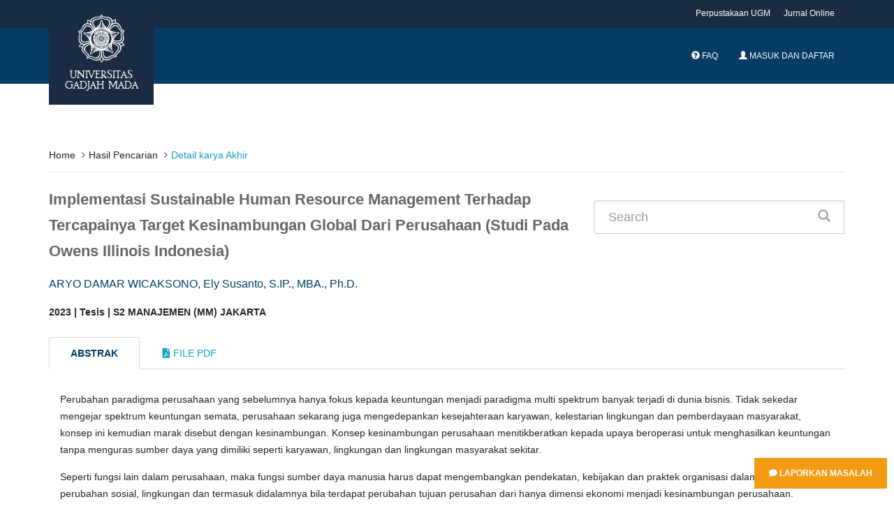

--- FILE ---
content_type: text/html; charset=UTF-8
request_url: https://etd.repository.ugm.ac.id/penelitian/detail/228494
body_size: 8567
content:
<!DOCTYPE html>
<!--[if IE 8]>         <html class="ie8"> <![endif]-->
<!--[if IE 9]>         <html class="ie9 gt-ie8"> <![endif]-->
<!--[if gt IE 9]><!--> 
<html class="gt-ie8 gt-ie9 not-ie"> <!--<![endif]-->
	<head>
				<title>Implementasi Sustainable Human Resource Management  Terhadap Tercapainya Target Kesinambungan Global Dari Perusahaan  (Studi Pada Owens Illinois Indonesia)</title>
		<meta charset="UTF-8">
		<meta name="viewport" content="width=device-width, initial-scale=1, maximum-scale=1, user-scalable=no">
		<meta name="csrf-token" content=""/>
		<meta name="csrf-name" content="ci_csrf_token"/>
		<meta name="csrf-cookie" content="csrf_ugmfw_cookie"/>
		
		<meta name="keywords" content="kesinambungan, Sustainable HRM, kesinambungan perusahaan, strategi SDM berkesinambungan, triple bottom line HRM.">
		<meta name="description" content="Perubahan paradigma perusahaan yang sebelumnya hanya fokus kepada keuntungan menjadi paradigma multi spektrum banyak terjadi di dunia bisnis. Tidak sekedar mengejar spektrum keuntungan semata, perusahaan sekarang juga mengedepankan kesejahteraan karyawan, kelestarian lingkungan dan pemberdayaan masyarakat, konsep ini kemudian marak disebut dengan kesinambungan. Konsep kesinambungan perusahaan menitikberatkan kepada upaya beroperasi untuk menghasilkan keuntungan tanpa menguras sumber daya yang dimiliki seperti karyawan, lingkungan dan lingkungan masyarakat sekitar.Seperti fungsi lain dalam perusahaan, maka fungsi sumber daya manusia harus dapat mengembangkan pendekatan, kebijakan dan praktek organisasi dalam merespon perubahan sosial, lingkungan dan termasuk didalamnya bila terdapat perubahan tujuan perusahan dari hanya dimensi ekonomi menjadi kesinambungan perusahaan. Sustainable HRM muncul dalam kalangan praktisi sumber daya manusia sebagai jawaban atas kebutuhan strategi sumber daya manusia yang dapat mendukung kesinambungan perusahaan untuk keperluan jangka panjang. Didorong oleh regulasi dan tekanan masyarakat, kesinambungan dijadikan bagian penting dari banyak  perusahaan. O-I Glass menjadikan kesinambungan sebagai bagian dari visi perusahaan dengan menetapkan sepuluh target kesinambungan sebagai komitmennya.Penelitian ini merupakan penelitian kualitatif, dengan sumber data primer dan sekunder sebagai dasar penelitian. Data primer didapatkan dari wawancara terhadap tiga orang manajemen dan dua orang dari tingkatan manajerial untuk memahami implementasi Sustainable HRM di O-I Glass sementara data sekunder didapatkan dari buku dan jurnal terkait sumber daya manusia yang berkesinambungan.      Hasil penelitian menunjukkan bahwa Sustainable HRM di O-I Glass termasuk dalam kategori triple bottom line HRM. Sustainable HRM  sudah berjalan dalam rangka mendukung tercapainya target kesinambungan walaupun terdapat ruang untuk perbaikan dimasa mendatang. Pengetahuan yang tidak menyeluruh atas target kesinambungan perusahaan menjadi temuan utama dalam penelitian. Sebagai mitra strategis dalam bisnis, Sustainable HRM di O-I Glass dapat melakukan perbaikan dalam hal strategi komunikasi, pembentukan struktur desain organisasi kesinambungan yang efektif dan berperan sebagai change agent untuk mendorong perubahan paradigma O-I Glass untuk menjadi lebih berkesinambungan.

Changes in the paradigm of companies that previously only focused on profits to become a multi-spectrum paradigm are common in the business world. Not only pursuing a profit spectrum, companies are now also prioritizing employee welfare, environmental sustainability and community empowerment, this concept is then widely known as sustainability. The concept of corporate sustainability focuses on efforts to operate to generate profits without draining the resources owned such as employees, the environment and the surrounding community.Like other functions in a company, the human resources function must be able to develop approaches, policies and organizational practices in responding to social and environmental changes, including when there is a change in the company's objectives from only the economic dimension to corporate sustainability. Sustainable HRM emerged among human resource practitioners as an answer to the need for a human resource strategy that can support corporate sustainability for the long term. Driven by regulation and societal pressures, sustainability has become an essential part of many companies. O-I Glass makes sustainability a part of the company's vision by setting ten sustainability targets as its commitment.This research is a qualitative research, with primary and secondary data sources as the basis of the research. Primary data was obtained from interviews with three management people and two people from managerial levels to understand the implementation of Sustainable HRM at O-I Glass while secondary data was obtained from books and journals related to sustainable human resources.      The results of the research show that Sustainable HRM at O-I Glass is included in the triple bottom line HRM category. Sustainable HRM is already running in order to support sustainability targets although there is room for improvement in the future. Partial knowledge of corporate sustainability targets is the main finding in this study. As a strategic partner in business, Sustainable HRM at O-I Glass can make improvements in terms of communication strategy, establish an effective sustainability organizational design structure and act as a change agent to encourage a paradigm shift in O-I Glass to become more sustainable.">
        <meta name="citation_title" content="Implementasi Sustainable Human Resource Management  Terhadap Tercapainya Target Kesinambungan Global Dari Perusahaan  (Studi Pada Owens Illinois Indonesia)">
        <meta name="citation_author" content="ARYO DAMAR WICAKSONO">
        <!--  <meta name="citation_author" content="Ely Susanto, S.IP., MBA., Ph.D."> -->
        <meta name="citation_date" content="2023">
        <meta name ="citation_dissertation_institution" content="Universitas Gadjah Mada">
        
        <meta name="DC.title" content="Implementasi Sustainable Human Resource Management  Terhadap Tercapainya Target Kesinambungan Global Dari Perusahaan  (Studi Pada Owens Illinois Indonesia)">
        <meta name="DC.creator" content="ARYO DAMAR WICAKSONO">
        <!-- <meta name="DC.creator" content="Ely Susanto, S.IP., MBA., Ph.D.">  -->
        <meta name="DC.issued" content="2023">
        <meta name="DC.publisher" content="Universitas Gadjah Mada">
        <meta name="DC.description" content="Perubahan paradigma perusahaan yang sebelumnya hanya fokus kepada keuntungan menjadi paradigma multi spektrum banyak terjadi di dunia bisnis. Tidak sekedar mengejar spektrum keuntungan semata, perusahaan sekarang juga mengedepankan kesejahteraan karyawan, kelestarian lingkungan dan pemberdayaan masyarakat, konsep ini kemudian marak disebut dengan kesinambungan. Konsep kesinambungan perusahaan menitikberatkan kepada upaya beroperasi untuk menghasilkan keuntungan tanpa menguras sumber daya yang dimiliki seperti karyawan, lingkungan dan lingkungan masyarakat sekitar.Seperti fungsi lain dalam perusahaan, maka fungsi sumber daya manusia harus dapat mengembangkan pendekatan, kebijakan dan praktek organisasi dalam merespon perubahan sosial, lingkungan dan termasuk didalamnya bila terdapat perubahan tujuan perusahan dari hanya dimensi ekonomi menjadi kesinambungan perusahaan. Sustainable HRM muncul dalam kalangan praktisi sumber daya manusia sebagai jawaban atas kebutuhan strategi sumber daya manusia yang dapat mendukung kesinambungan perusahaan untuk keperluan jangka panjang. Didorong oleh regulasi dan tekanan masyarakat, kesinambungan dijadikan bagian penting dari banyak  perusahaan. O-I Glass menjadikan kesinambungan sebagai bagian dari visi perusahaan dengan menetapkan sepuluh target kesinambungan sebagai komitmennya.Penelitian ini merupakan penelitian kualitatif, dengan sumber data primer dan sekunder sebagai dasar penelitian. Data primer didapatkan dari wawancara terhadap tiga orang manajemen dan dua orang dari tingkatan manajerial untuk memahami implementasi Sustainable HRM di O-I Glass sementara data sekunder didapatkan dari buku dan jurnal terkait sumber daya manusia yang berkesinambungan.      Hasil penelitian menunjukkan bahwa Sustainable HRM di O-I Glass termasuk dalam kategori triple bottom line HRM. Sustainable HRM  sudah berjalan dalam rangka mendukung tercapainya target kesinambungan walaupun terdapat ruang untuk perbaikan dimasa mendatang. Pengetahuan yang tidak menyeluruh atas target kesinambungan perusahaan menjadi temuan utama dalam penelitian. Sebagai mitra strategis dalam bisnis, Sustainable HRM di O-I Glass dapat melakukan perbaikan dalam hal strategi komunikasi, pembentukan struktur desain organisasi kesinambungan yang efektif dan berperan sebagai change agent untuk mendorong perubahan paradigma O-I Glass untuk menjadi lebih berkesinambungan.

Changes in the paradigm of companies that previously only focused on profits to become a multi-spectrum paradigm are common in the business world. Not only pursuing a profit spectrum, companies are now also prioritizing employee welfare, environmental sustainability and community empowerment, this concept is then widely known as sustainability. The concept of corporate sustainability focuses on efforts to operate to generate profits without draining the resources owned such as employees, the environment and the surrounding community.Like other functions in a company, the human resources function must be able to develop approaches, policies and organizational practices in responding to social and environmental changes, including when there is a change in the company's objectives from only the economic dimension to corporate sustainability. Sustainable HRM emerged among human resource practitioners as an answer to the need for a human resource strategy that can support corporate sustainability for the long term. Driven by regulation and societal pressures, sustainability has become an essential part of many companies. O-I Glass makes sustainability a part of the company's vision by setting ten sustainability targets as its commitment.This research is a qualitative research, with primary and secondary data sources as the basis of the research. Primary data was obtained from interviews with three management people and two people from managerial levels to understand the implementation of Sustainable HRM at O-I Glass while secondary data was obtained from books and journals related to sustainable human resources.      The results of the research show that Sustainable HRM at O-I Glass is included in the triple bottom line HRM category. Sustainable HRM is already running in order to support sustainability targets although there is room for improvement in the future. Partial knowledge of corporate sustainability targets is the main finding in this study. As a strategic partner in business, Sustainable HRM at O-I Glass can make improvements in terms of communication strategy, establish an effective sustainability organizational design structure and act as a change agent to encourage a paradigm shift in O-I Glass to become more sustainable.">
        
<!-- 		<link href="https://fonts.googleapis.com/css?family=Lora:400,400i,700|Montserrat:400,700|Open+Sans:400,400i,700,700i" rel="stylesheet"> -->
		<link rel="stylesheet" type="text/css" href="https://etd.repository.ugm.ac.id//ugmfw-assets/ugm-html/assets/css/style.css">
		<link rel="stylesheet" type="text/css" href="https://cdn.datatables.net/responsive/2.2.3/css/responsive.dataTables.min.css">
		<link rel="stylesheet" type="text/css" href="https://cdn.datatables.net/1.10.19/css/dataTables.bootstrap.min.css">
		<link rel="stylesheet" href="https://use.fontawesome.com/releases/v5.3.1/css/all.css" integrity="sha384-mzrmE5qonljUremFsqc01SB46JvROS7bZs3IO2EmfFsd15uHvIt+Y8vEf7N7fWAU" crossorigin="anonymous">
		<link rel="shortcut icon" type='image/x-icon' href="https://etd.repository.ugm.ac.id//ugmfw-assets/ugm-html/assets/images/ugm_favicon.png">
		<link href="https://cdnjs.cloudflare.com/ajax/libs/select2/4.0.6-rc.0/css/select2.min.css" rel="stylesheet" />
		<!-- custom css -->
			</head>
	<body>
		<div style="position:fixed; bottom:10px; right:0px;padding:10px;z-index:10000">
    	<a href="http://ugm.id/172" target="_blank" class="btn btn-warning"><i class="fa fa-comment"></i> Laporkan Masalah</a>
	</div>
		<header id="header" class="header-fancy">
			
			<!-- <header id="header"> -->
<nav class="navbar navbar-default topbar">
    <div class="container">
        <div class="header-nav">
            <button class="nav-more"><i class="ion ion-android-more-vertical"></i></button>
            <ul class="nav navbar-nav">
                <li><a href="http://lib.ugm.ac.id/" target="_blank">Perpustakaan UGM</a></li>
                <li><a href="http://ezproxy.ugm.ac.id/" target="_blank">Jurnal Online</a></li>
<!--                 <li><a href="http://ezproxy.ugm.ac.id/" target="_blank">Discovery Search</a></li> -->
            </ul>
        </div>
    </div>
</nav>
<div class="container">
    <div class="navbar-header">
        <a href="https://etd.repository.ugm.ac.id/" class="navbar-brand">
            <img src="https://etd.repository.ugm.ac.id//ugmfw-assets/ugm-html/assets/images/ugm_header.png" alt="Universitas Gadjah Mada" class="img-responsive">
            <span>Universitas Gadjah Mada</span>
        </a>
        <button type="button" class="navbar-toggle collapsed" data-toggle="collapse" data-target="#navbar" aria-expanded="false" aria-controls="navbar">
        <span class="sr-only">Toggle navigation</span>
        <span class="icon-bar"></span>
        <span class="icon-bar"></span>
        <span class="icon-bar"></span>
        </button>
    </div>
    <nav id="navbar" class="navbar navbar-collapse navbar-default collapse">
        <ul class="nav navbar-nav navbar-right">
            <li><a><span id="countdown" class="timer"></span></a></li>
            <li><a href="https://etd.repository.ugm.ac.id/home/faq"><span class="glyphicon glyphicon-question-sign
            "></span> FAQ</a></li>
                            <li><a href="https://etd.repository.ugm.ac.id/signin"><span class="glyphicon glyphicon-user"></span> Masuk dan Daftar</a></li>
                        </ul>
        </ul>
    </nav>
</div>
<!-- <div id="queue"></div> -->

<!--Start Show Session Expire Warning Popup here -->
    <div class="modal fade in" id="session-expire-warning-modal" aria-hidden="true" data-keyboard="false" tabindex="-1" role="dialog" aria-labelledby="myModalLabel">
        <div class="modal-backdrop" role="document">
            <div class="modal-content">

                <div class="modal-header">                 
                    <h4 class="modal-title">Notifikasi Sesi Pemakaian Komputer</h4>
                </div>

                <div class="modal-body">
                    Sesi Pemakaian Komputer Anda Segera Berakhir 5 Menit Lagi Secara System, Segera Persiapkan Anda.  Terima Kasih.
                </div>

                <div class="modal-footer">
                    <button id="btnSessionExpiredCancelled" type="button" class="btn btn-default" data-dismiss="modal"
                    style="padding: 6px 12px; margin-bottom: 0; font-size: 14px; font-weight: normal; border: 1px solid transparent;
                    border-radius: 4px; background-color: #428bca; color: #FFF;">OK Mengerti</button>
                </div>

            </div>

        </div>

    </div>
    <!--End Show Session Expire Warning Popup here -->

<!--InSystem Antrian  Javascript Code Akses Private IP-->
<!-- <div class="modal fade bs-example-modal-lg" id="modal-inactive" tabindex="-1" role="dialog" aria-labelledby="myModalLabelEmail"> -->
<!--     <div class="modal-dialog modal-lg" role="document"> -->
<!--         <div class="modal-content"> -->
<!--             <div class="modal-header"> -->
<!--                 <button type="button" class="close" data-dismiss="modal" aria-label="Close"><span aria-hidden="true">&times;</span></button> -->
<!--                 <h4 class="modal-title" id="myModalLabelEmail">Confirm</h4> -->
<!--             </div> -->
<!--             <div class="modal-body"> -->
<!--                 <div class="container-fluid"> -->
<!--                     <h2>Apakah Anda Masih Disitu?</h2> -->
<!--                 </div> -->
<!--             </div> -->
<!--             <div class="modal-footer"> -->
<!--                 <button type="button" class="btn btn-primary" data-dismiss="modal">ClickMe</button> -->
<!--             </div> -->
<!--         </div> -->
<!--     </div> -->
<!-- </div> -->
<style>
.modal-header {
    background-color: #003D62;
    color: #fff;
}
</style>

		</header>
		<!-- content start here -->
		<div id="body">
			<style> 
	.title{
		font-size:22px;
		font-weight:bold;
		color:#666
	}
</style>
<section id="newsfeed" class="section-page">
    <div class="container">
        <ul class="breadcrumb">
            <li><a href="https://etd.repository.ugm.ac.id/home">Home</a></li> 
            <li><a href="#" onclick="history.back()">Hasil Pencarian</a></li>
            <li class="active">Detail karya Akhir</li>
        </ul>
        <div class="row">
            <div class="col-lg-8">
                 
                <p class="title">
                Implementasi Sustainable Human Resource Management  Terhadap Tercapainya Target Kesinambungan Global Dari Perusahaan  (Studi Pada Owens Illinois Indonesia)                </p>
                
                <p class="penulis">ARYO DAMAR WICAKSONO, Ely Susanto, S.IP., MBA., Ph.D.</p>
                <strong class="detail-karya-akhir">2023 | Tesis | S2 MANAJEMEN (MM) JAKARTA</strong>
            </div>
            
            <div class="col-lg-4">
                
                    <form class="form-inline" method="post" action="https://etd.repository.ugm.ac.id/home/pencarian" class="form-horizontal xhr dest_subcontent-element" autocomplete='off'>
                    <div class="input-group input-group-lg" style="width:100%; margin-top: 20px;">
                        <input type="text" name="keyword" class="form-control" placeholder="Search">
                        <span class="input-group-btn">
                            <button class="btn btn-primary" type="button"><i class="glyphicon glyphicon-search"></i> </button>
                        </span>
                    </div>
                </form>
                
            </div>
        </div>        
        <br>
        <div class="row opac-tab">
            <div class="col-lg-12">
            
                <div>
                    <!-- Nav tabs -->
                    <ul class="nav nav-tabs" role="tablist">
                        <li role="presentation" class="active">
                            <a href="#abstrak" aria-controls="home" role="tab" data-toggle="tab">Abstrak</a>
                        </li>
                        <li role="presentation">
                            <a href="#filepdf" aria-controls="profile" role="tab" data-toggle="tab"> <i class="fa fa-file-pdf-o"></i> File Pdf</a>
                        </li>
                    </ul>
                    <!-- Tab panes -->

                    <div class="tab-content">
                        <div role="tabpanel" class="tab-pane active" id="abstrak">
                            <div class="panel">
                                <div class="panel-body">
                                	
                                    <p class="abstrak">
                                    <p class="MsoNoSpacing" xss=removed><span xss=removed>Perubahan
paradigma perusahaan yang sebelumnya hanya fokus kepada keuntungan menjadi
paradigma multi spektrum banyak terjadi di dunia bisnis. Tidak sekedar mengejar
spektrum keuntungan semata, perusahaan sekarang juga mengedepankan kesejahteraan
karyawan, kelestarian lingkungan dan pemberdayaan masyarakat, konsep ini
kemudian marak disebut dengan kesinambungan. Konsep kesinambungan perusahaan
menitikberatkan kepada upaya beroperasi untuk menghasilkan keuntungan tanpa menguras
sumber daya yang dimiliki seperti karyawan, lingkungan dan lingkungan
masyarakat sekitar.<o></o></span></p><p class="MsoNoSpacing" xss=removed><span xss=removed>Seperti
fungsi lain dalam perusahaan, maka fungsi sumber daya manusia harus dapat
mengembangkan pendekatan, kebijakan dan praktek organisasi dalam merespon
perubahan sosial, lingkungan dan termasuk didalamnya bila terdapat perubahan
tujuan perusahan dari hanya dimensi ekonomi menjadi kesinambungan perusahaan.
Sustainable HRM muncul dalam kalangan praktisi sumber daya manusia sebagai
jawaban atas kebutuhan strategi sumber daya manusia yang dapat mendukung
kesinambungan perusahaan untuk keperluan jangka panjang. Didorong oleh regulasi
dan tekanan masyarakat, kesinambungan dijadikan bagian penting dari banyak  perusahaan. O-I Glass menjadikan kesinambungan
sebagai bagian dari visi perusahaan dengan menetapkan sepuluh target kesinambungan
sebagai komitmennya.<o></o></span></p><p class="MsoNoSpacing" xss=removed><span xss=removed>Penelitian
ini merupakan penelitian kualitatif, dengan sumber data primer dan sekunder
sebagai dasar penelitian. Data primer didapatkan dari wawancara terhadap tiga
orang manajemen dan dua orang dari tingkatan manajerial untuk memahami
implementasi <i>Sustainable</i> HRM di O-I Glass sementara data sekunder didapatkan
dari buku dan jurnal terkait sumber daya manusia yang berkesinambungan.<o></o></span></p><p>





</p><p class="MsoNoSpacing" xss=removed><span xss=removed>Hasil
penelitian menunjukkan bahwa <i>Sustainable </i>HRM di O-I Glass termasuk dalam
kategori <i>triple bottom line</i> HRM. Sustainable HRM  sudah berjalan dalam rangka mendukung tercapainya
target kesinambungan walaupun terdapat ruang untuk perbaikan dimasa mendatang. Pengetahuan
yang tidak menyeluruh atas target kesinambungan perusahaan menjadi temuan utama
dalam penelitian. Sebagai mitra strategis dalam bisnis, <i>Sustainable</i> HRM di
O-I Glass dapat melakukan perbaikan dalam hal strategi komunikasi, pembentukan struktur
desain organisasi kesinambungan yang efektif dan berperan sebagai <i>change
agent</i> untuk mendorong perubahan paradigma O-I Glass untuk menjadi lebih
berkesinambungan.<o></o></span></p>                                    </p>
                                    <p class="abstrak"><i><p class="MsoNormal" xss=removed><span xss=removed>Changes in the paradigm of companies that previously
only focused on profits to become a multi-spectrum paradigm are common in the
business world. Not only pursuing a profit spectrum, companies are now also
prioritizing employee welfare, environmental sustainability and community
empowerment, this concept is then widely known as sustainability. The concept
of corporate sustainability focuses on efforts to operate to generate profits
without draining the resources owned such as employees, the environment and the
surrounding community.<o></o></span></p><p class="MsoNormal" xss=removed><span xss=removed>Like other functions in a company, the human resources
function must be able to develop approaches, policies and organizational
practices in responding to social and environmental changes, including when
there is a change in the company's objectives from only the economic dimension
to corporate sustainability. Sustainable HRM emerged among human resource
practitioners as an answer to the need for a human resource strategy that can
support corporate sustainability for the long term. Driven by regulation and
societal pressures, sustainability has become an essential part of many
companies. O-I Glass makes sustainability a part of the company's vision by
setting ten sustainability targets as its commitment.<o></o></span></p><p class="MsoNormal" xss=removed><span xss=removed>This research is a qualitative research, with primary
and secondary data sources as the basis of the research. Primary data was
obtained from interviews with three management people and two people from
managerial levels to understand the implementation of Sustainable HRM at O-I
Glass while secondary data was obtained from books and journals related to
sustainable human resources.<o></o></span></p><p>





</p><p class="MsoNormal" xss=removed><span xss=removed>The results of the research show that Sustainable HRM
at O-I Glass is included in the triple bottom line HRM category. Sustainable
HRM is already running in order to support sustainability targets although
there is room for improvement in the future. Partial knowledge of corporate sustainability
targets is the main finding in this study. As a strategic partner in business,
Sustainable HRM at O-I Glass can make improvements in terms of communication
strategy, establish an effective sustainability organizational design structure
and act as a change agent to encourage a paradigm shift in O-I Glass to become
more sustainable.<o></o></span></p></i></p>
                                    
                                    <p class="keyword">
					                    <strong><i>Kata Kunci : kesinambungan, Sustainable HRM, kesinambungan perusahaan, strategi SDM berkesinambungan, triple bottom line HRM.</i></strong>
					                </p>
                                </div>
                            </div>
                        </div>
                          
                        <div role="tabpanel" class="tab-pane" id="filepdf">
                            <div class="panel">
                            <div class="panel-body">    
                             <div class="col-lg-12">
                             
                            </div>
                            <ol class="category">
                                                        <!-- IDE.Yarray(4) {
  [0]=>
  array(10) {
    ["rank"]=>
    NULL
    ["FILE_ID"]=>
    string(7) "1234979"
    ["FILE_PEN_ID"]=>
    string(6) "228494"
    ["FILE_NAME"]=>
    string(27) "S2-2023-465196-abstract.pdf"
    ["FILE_DIR"]=>
    string(22) "/potongan/2023/465196/"
    ["FILE_STATUS_ID"]=>
    string(1) "1"
    ["FILE_STATUS_NAME"]=>
    string(4) "Baik"
    ["FILE_TYPE_ID"]=>
    string(1) "2"
    ["FILE_TYPE_NAME"]=>
    string(11) "Bab/ Bagian"
    ["JENIS_AKSES"]=>
    string(1) "2"
  }
  [1]=>
  array(10) {
    ["rank"]=>
    NULL
    ["FILE_ID"]=>
    string(7) "1235005"
    ["FILE_PEN_ID"]=>
    string(6) "228494"
    ["FILE_NAME"]=>
    string(31) "S2-2023-465196-bibliography.pdf"
    ["FILE_DIR"]=>
    string(22) "/potongan/2023/465196/"
    ["FILE_STATUS_ID"]=>
    string(1) "1"
    ["FILE_STATUS_NAME"]=>
    string(4) "Baik"
    ["FILE_TYPE_ID"]=>
    string(1) "2"
    ["FILE_TYPE_NAME"]=>
    string(11) "Bab/ Bagian"
    ["JENIS_AKSES"]=>
    string(1) "2"
  }
  [2]=>
  array(10) {
    ["rank"]=>
    NULL
    ["FILE_ID"]=>
    string(7) "1234993"
    ["FILE_PEN_ID"]=>
    string(6) "228494"
    ["FILE_NAME"]=>
    string(33) "S2-2023-465196-tableofcontent.pdf"
    ["FILE_DIR"]=>
    string(22) "/potongan/2023/465196/"
    ["FILE_STATUS_ID"]=>
    string(1) "1"
    ["FILE_STATUS_NAME"]=>
    string(4) "Baik"
    ["FILE_TYPE_ID"]=>
    string(1) "2"
    ["FILE_TYPE_NAME"]=>
    string(11) "Bab/ Bagian"
    ["JENIS_AKSES"]=>
    string(1) "2"
  }
  [3]=>
  array(10) {
    ["rank"]=>
    NULL
    ["FILE_ID"]=>
    string(7) "1235600"
    ["FILE_PEN_ID"]=>
    string(6) "228494"
    ["FILE_NAME"]=>
    string(24) "S2-2023-465196-title.pdf"
    ["FILE_DIR"]=>
    string(22) "/potongan/2023/465196/"
    ["FILE_STATUS_ID"]=>
    string(1) "1"
    ["FILE_STATUS_NAME"]=>
    string(4) "Baik"
    ["FILE_TYPE_ID"]=>
    string(1) "2"
    ["FILE_TYPE_NAME"]=>
    string(11) "Bab/ Bagian"
    ["JENIS_AKSES"]=>
    string(1) "2"
  }
}
--><!-- IDE.Y/media/psdistorage//potongan/2023/465196/S2-2023-465196-abstract.pdf--><li>S2-2023-465196-abstract.pdf
                             <a style="text-decoration:none; color:black;" id="view_btn_file_karya1" href="https://etd.repository.ugm.ac.id/ugmfw-assets/pdfjs/web/viewer.html?file=https://etd.repository.ugm.ac.id/home/detail_pencarian_downloadfiles/1234979"
                             class="view_btn"><i class="fa fa-search fa-1.5x" aria-hidden="true"></i>
                             </a>
                        	 &nbsp;	 
                        	 <a target="_blank" href="https://etd.repository.ugm.ac.id/home/detail_pencarian_downloadfiles/1234979"
                             data-download-hahahaha= "Implementasi Sustainable Human Resource Management  Terhadap Tercapainya Target Kesinambungan Global Dari Perusahaan  (Studi Pada Owens Illinois Indonesia)-ARYO DAMAR WICAKSONO-2023-S2-2023-465196-abstract.pdf"
                             style=""><i class="fa fa-download fa-1.5x" aria-hidden="true"></i>
                             </a><!-- IDE.Y/media/psdistorage//potongan/2023/465196/S2-2023-465196-bibliography.pdf--><li>S2-2023-465196-bibliography.pdf
                             <a style="text-decoration:none; color:black;" id="view_btn_file_karya2" href="https://etd.repository.ugm.ac.id/ugmfw-assets/pdfjs/web/viewer.html?file=https://etd.repository.ugm.ac.id/home/detail_pencarian_downloadfiles/1235005"
                             class="view_btn"><i class="fa fa-search fa-1.5x" aria-hidden="true"></i>
                             </a>
                        	 &nbsp;	 
                        	 <a target="_blank" href="https://etd.repository.ugm.ac.id/home/detail_pencarian_downloadfiles/1235005"
                             data-download-hahahaha= "Implementasi Sustainable Human Resource Management  Terhadap Tercapainya Target Kesinambungan Global Dari Perusahaan  (Studi Pada Owens Illinois Indonesia)-ARYO DAMAR WICAKSONO-2023-S2-2023-465196-bibliography.pdf"
                             style=""><i class="fa fa-download fa-1.5x" aria-hidden="true"></i>
                             </a><!-- IDE.Y/media/psdistorage//potongan/2023/465196/S2-2023-465196-tableofcontent.pdf--><li>S2-2023-465196-tableofcontent.pdf
                             <a style="text-decoration:none; color:black;" id="view_btn_file_karya3" href="https://etd.repository.ugm.ac.id/ugmfw-assets/pdfjs/web/viewer.html?file=https://etd.repository.ugm.ac.id/home/detail_pencarian_downloadfiles/1234993"
                             class="view_btn"><i class="fa fa-search fa-1.5x" aria-hidden="true"></i>
                             </a>
                        	 &nbsp;	 
                        	 <a target="_blank" href="https://etd.repository.ugm.ac.id/home/detail_pencarian_downloadfiles/1234993"
                             data-download-hahahaha= "Implementasi Sustainable Human Resource Management  Terhadap Tercapainya Target Kesinambungan Global Dari Perusahaan  (Studi Pada Owens Illinois Indonesia)-ARYO DAMAR WICAKSONO-2023-S2-2023-465196-tableofcontent.pdf"
                             style=""><i class="fa fa-download fa-1.5x" aria-hidden="true"></i>
                             </a><!-- IDE.Y/media/psdistorage//potongan/2023/465196/S2-2023-465196-title.pdf--><li>S2-2023-465196-title.pdf
                             <a style="text-decoration:none; color:black;" id="view_btn_file_karya4" href="https://etd.repository.ugm.ac.id/ugmfw-assets/pdfjs/web/viewer.html?file=https://etd.repository.ugm.ac.id/home/detail_pencarian_downloadfiles/1235600"
                             class="view_btn"><i class="fa fa-search fa-1.5x" aria-hidden="true"></i>
                             </a>
                        	 &nbsp;	 
                        	 <a target="_blank" href="https://etd.repository.ugm.ac.id/home/detail_pencarian_downloadfiles/1235600"
                             data-download-hahahaha= "Implementasi Sustainable Human Resource Management  Terhadap Tercapainya Target Kesinambungan Global Dari Perusahaan  (Studi Pada Owens Illinois Indonesia)-ARYO DAMAR WICAKSONO-2023-S2-2023-465196-title.pdf"
                             style=""><i class="fa fa-download fa-1.5x" aria-hidden="true"></i>
                             </a>                                      
                            </ol>
                            
	                          	<div class="col-lg-12">	                             
	                             <iframe id="pdf_reviewer" src="" allowfullscreen webkitallowfullscreen style="border:0px;width:100%;min-height:500px"></iframe>		
	                            </div>                           
                                </div>
                            </div>
                        </div>
                    </div>
                </div>
            </div>
           
             <!-- Side Bar Hiden-->
             <!--
            <div class="col-lg-4">
                <div class="row">
                    <div class="col-lg-6">
                        <img src="https://etd.repository.ugm.ac.id//ugmfw-assets/images/pdf.png" alt="" class="img-rounded img-responsive" width="150" height="150">
                    </div>
                    <div class="col-lg-6 text-center">
                        <h2>Dokumen</h2>
                    </div>
                </div>
                <ul class="list-group">
                    <li class="list-group-item">Cras justo odio</li>
                    <li class="list-group-item">Dapibus ac facilisis in</li>
                    <li class="list-group-item">Morbi leo risus</li>
                    <li class="list-group-item">Porta ac consectetur ac</li>
                    <li class="list-group-item">Vestibulum at eros</li>
                </ul>
            </div>-->
            <!-- Side Bar Hiden-->
            
            
        </div>
    </div>

</section>
<style type="text/css">
.opac-content {
margin-top: 40px;
}
.opac-content p {
font-size: 18px;
}
p.penulis {
font-size: 16px;
color: #003E61;
}
p.keyword {
font-size: 14px;
}
.abstrak {
margin-top: 30px;

}
p.abstrak {
text-indent: 4em;
text-align: justify;
margin-top: 10px;
}
}
.nav-tabs > li.active > a, .nav-tabs > li.active > a:hover, .nav-tabs > li.active > a:focus{
color: #073C64;
font-weight: bold;
}
.nav-tabs > li.active > a{
color: #003E61;
font-weight: bold;
}
</style>
<script type="text/javascript" src="https://etd.repository.ugm.ac.id/ugmfw-assets/opac_home/jquery.min.js"></script>
<script src="https://etd.repository.ugm.ac.id/ugmfw-assets/pdfjs/pdf.worker.js"></script>
<script>
$('[data-toggle="tabajax"]').click(function(e) {
    var $this = $(this),
        loadurl = $this.attr('href'),
        targ = $this.attr('data-target');

    $.get(loadurl, function(data) {
        $(targ).html(data);
    });

    $this.tab('show');
    return false;
});
</script>
<!--menampilkan  pdf file By Dedy P FISIPOL UGM -->
<script>
    $(document).ready(function(){
    	$("#pdf_reviewer").css('min-height','0px');
    	$("#pdf_reviewer").css('height','0px'); 
        $('.view_btn').click(function(e){
        	$("#pdf_reviewer").css('min-height','800px');                 	
        	$("#pdf_reviewer").prop('src',$(this).attr('href'));        	
        	return false;
        });
        
        $(document.head).append('<meta name="keywords" content="kesinambungan, Sustainable HRM, kesinambungan perusahaan, strategi SDM berkesinambungan, triple bottom line HRM.">')
        $(document.head).append('<meta name="citation_title" content="Implementasi Sustainable Human Resource Management  Terhadap Tercapainya Target Kesinambungan Global Dari Perusahaan  (Studi Pada Owens Illinois Indonesia)">')
        $(document.head).append('<meta name="citation_author" content="ARYO DAMAR WICAKSONO">')
        $(document.head).append('<meta name="citation_date" content="2023">')
        $(document.head).append('<meta name="citation_dissertation_institution" content="Universitas Gadjah Mada">')
        $(document.head).append('<meta name="DC.title" content="Implementasi Sustainable Human Resource Management  Terhadap Tercapainya Target Kesinambungan Global Dari Perusahaan  (Studi Pada Owens Illinois Indonesia)">')
        $(document.head).append('<meta name="DC.creator" content="ARYO DAMAR WICAKSONO">')
        $(document.head).append('<meta name="DC.issued" content="2023">')
        $(document.head).append('<meta name="DC.publisher" content="Universitas Gadjah Mada">')

        console.log(document.head)
});

</script>		</div>
		<footer id="footer">
			<div class="footer-body">
				<div class="container">
					<div class="row">
						<div class="col-md-4 col-sm-5 footer-brand-wrapper">
							<a href="#" class="footer-brand"><img src="https://etd.repository.ugm.ac.id//ugmfw-assets/ugm-html/assets/images/ugm_footer.png" alt="Universitas Gadjah Mada"></a>
							<address>
								<strong>Perpustakaan Universitas Gadjah Mada</strong><br>
								Bulaksumur, Kotak POS 16, Yogyakarta, 55281<br>
								<span class="glyphicon glyphicon-earphone"></span> Telepon: <a href="#">(0274) 513163, 6492641, 6492642, 6492643, 6492632, 6492633, 6492155</a><br>
								<span class="fa fa-fax"></span> Faks: <a href="tel:+62-274-513163">(0274) 513163</a><br>
								<span class="glyphicon glyphicon-envelope"></span> E-mail: <a href="emailto:info@ugm.ac.id"> library@ugm.ac.id</a>
							</address>
						</div>
						<div class="col-md-8 col-sm-7 footer-menu-wrapper">
							<div class="row">
								<div class="col-md-4 col-sm-6 widget">
									<div class="widget-header">
										<h3 class="widget-title">LAYANAN</h3>
									</div>
									<div class="menu-footer">
										<ul class="menu">
											<li><a href="http://lib.ugm.ac.id/ind/?page_id=22">Jam Pelayanan</a></li>
											<li><a href="http://lib.ugm.ac.id/ind/?page_id=36">Keanggotaan</a></li>
											<li><a href="http://lib.ugm.ac.id/ind/?page_id=32">Sirkulasi</a></li>
											<li><a href="http://lib.ugm.ac.id/ind/?page_id=82">Layanan Referensi dan Terbitan Berkala</a></li>
											<li><a href="http://lib.ugm.ac.id/ind/?page_id=94">Layanan Academic Resources Center (ETD & KKI)</a></li>
											<li><a href="http://lib.ugm.ac.id/ind/?page_id=97">Koleksi Hatta dan Koleksi Langka</a></li>
											<li><a href="http://lib.ugm.ac.id/ind/?page_id=102">Windows of the World</a></li>
										</ul>
									</div>
								</div>
								<div class="col-md-4 col-sm-6 widget">
									<div class="widget-header">
										<h3 class="widget-title">E-Resources</h3>
									</div>
									<div class="menu-footer">
										<ul class="menu">
											<li><a href="http://lib.ugm.ac.id/ind/?page_id=185">Sumber Internal</a></li>
											<li><a href="http://lib.ugm.ac.id/ind/?page_id=109">Katalog Jurnal Online Terpadu</a></li>
											<li><a href="http://lib.ugm.ac.id/ind/?page_id=194">Database, Jurnal, dan Buku Elektronik Online</a></li>
											<li><a href="http://lib.ugm.ac.id/ind/?page_id=199">Buku Elektronik</a></li>
											<li><a href="http://lib.ugm.ac.id/ind/?page_id=206">Trial Akses</a></li>
										</ul>
									</div>
								</div>
								<div class="col-md-4 col-sm-6 widget">
									<div class="widget-header">
										<h3 class="widget-title">Quick Access</h3>
									</div>
									<div class="menu-footer">
										<ul class="menu">
											<li><a href="https://unggah.etd.ugm.ac.id/">Unggah Mandiri UGM</a></li>
											<li><a href="https://aimos.ugm.ac.id/">AIMOS</a></li>
											<li><a href="http://lib.ugm.ac.id/ind/?page_id=1498">Akses E-Journal</a></li>
											<li><a href="http://lib.ugm.ac.id/ind/?page_id=248">Skripsi, Tesis, dan Disertasi</a></li>
											<li><a href="https://jurnal.ugm.ac.id/">Jurnal Online UGM</a></li>
											<li><a href="http://i-lib.ugm.ac.id/">Back Issue Jurnal UGM</a></li>
											<li><a href="http://langka.lib.ugm.ac.id/">Koleksi Langka</a></li>
											<li><a href="http://lib.ugm.ac.id/ind/?page_id=257">Katalog Online</a></li>
											<li><a href="http://repository.ugm.ac.id/">Repository UGM</a></li>
										</ul>
									</div>
								</div>
							</div>
						</div>
					</div>
				</div>
			</div>
			<div class="footer-copyright">
				<div class="container">
					<div class="row">
						<div class="col-md-3 col-sm-4"><p class="copyright">&copy; 2018 Universitas Gadjah Mada</p></div>
						<div class="col-md-9 col-sm-8">
							<p class="site-menu text-right">
								<a href="#">Aturan Penggunaan</a>
								<a href="#">Peta Situs</a>
								<a href="#">Kontak</a>
							</p>
						</div>
					</div>
				</div>
			</div>
		</footer>
		<div id="switcher"></div>
		<script type="text/javascript" src="https://code.jquery.com/jquery-3.3.1.js"></script>
		<script type="text/javascript" src="https://etd.repository.ugm.ac.id//ugmfw-assets/ugm-html/assets/js/bootstrap.min.js"></script>
		<script type="text/javascript" src="https://etd.repository.ugm.ac.id//ugmfw-assets/ugm-html/assets/js/slick.min.js"></script>
		<script type="text/javascript" src="https://etd.repository.ugm.ac.id//ugmfw-assets/ugm-html/assets/js/jquery.pin.min.js"></script>
		<script type="text/javascript" src="https://etd.repository.ugm.ac.id//ugmfw-assets/ugm-html/assets/js/jquery.nav.js"></script>
		<script type="text/javascript" src="https://etd.repository.ugm.ac.id//ugmfw-assets/ugm-html/assets/js/jquery.matchHeight-min.js"></script>
		<script type="text/javascript" src="https://etd.repository.ugm.ac.id//ugmfw-assets/ugm-html/assets/js/apps.js"></script>
		<script type="text/javascript" src="https://cdn.datatables.net/1.10.19/js/jquery.dataTables.min.js"></script>
		<script type="text/javascript" src="https://cdn.datatables.net/1.10.19/js/dataTables.bootstrap.min.js"></script>
		
		<script src="https://cdnjs.cloudflare.com/ajax/libs/select2/4.0.6-rc.0/js/select2.min.js"></script>
		<!-- custom js -->
				<div id="fb-root"></div>
		<script>(function(d, s, id) {
		var js, fjs = d.getElementsByTagName(s)[0];
		if (d.getElementById(id)) return;
		js = d.createElement(s); js.id = id;
		js.src = "//connect.facebook.net/id_ID/sdk.js#xfbml=1&version=v2.8";
		fjs.parentNode.insertBefore(js, fjs);
		}(document, 'script', 'facebook-jssdk'));</script>
		<script type="text/javascript">
			// rename myToken as you like
		    window.ugmfw_csrf =  {"csrfToken":null};
		</script>
		<!-- Global site tag (gtag.js) - Google Analytics -->
		<script async src="https://www.googletagmanager.com/gtag/js?id=UA-19343927-13"></script>
		<script>
		  window.dataLayer = window.dataLayer || [];
		  function gtag(){dataLayer.push(arguments);}
		  gtag('js', new Date());
		
		  gtag('config', 'UA-19343927-13');
		</script>
				    

	</body>
</html>